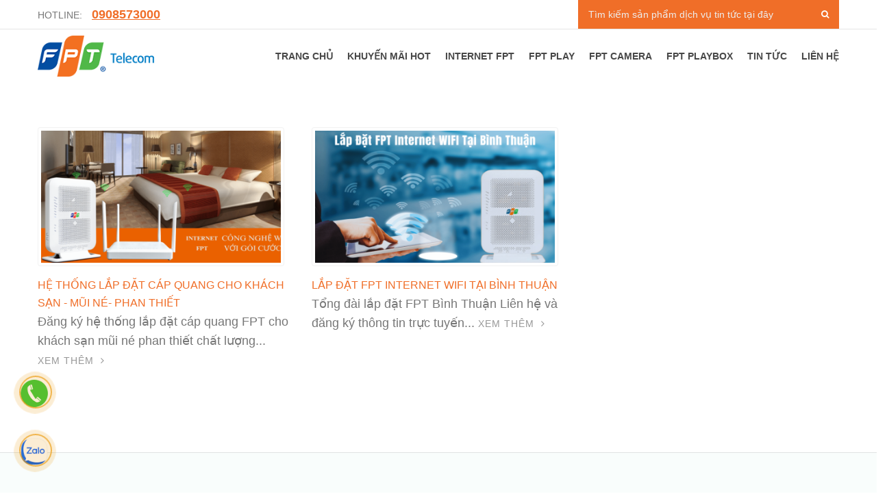

--- FILE ---
content_type: text/html; charset=UTF-8
request_url: https://fptbinhthuan.com.vn/tag/lap-dat-fpt-binh-thuan-804
body_size: 48580
content:
<!DOCTYPE html>
<html lang="en">
<head>
    <title>lắp đặt fpt bình thuận</title>
<meta property='fb:app_id' content='https://www.facebook.com/FptTelecombinhthuan/' /><meta http-equiv="Content-Type" content="text/html; charset=utf-8">
<meta http-equiv="Content-Language" content="vi" />
<meta name="language" content="vietnamese">
<meta name="description" content="FPT Telecom Bình Thuận chuyên cung cấp Internet, Truyền hình, Camera IP,  Điện thoại VoIP, lắp đặt hệ thống mạng fpt bình thuận, lắp đặt wifi fpt bình thuận, camera..." >
<meta name="keywords" content="Lắp đặt internet, đăng ký internet fpt, Lắp đặt mạng fpt, Lắp đặt wifi cho quán cà phê, Lắp đặt wifi cho nhà trọ, Lắp Đặt Camera, camera an ninh, Camera Giám Sát, giá camera an ninh, camera gia đình, camera quan sát" >
<meta property="og:url" content="https://fptbinhthuan.com.vn/tag/lap-dat-fpt-binh-thuan-804.html" />
<meta property="og:type" content="" />
<meta property="og:title" content="lắp đặt fpt bình thuận" />
<meta property="og:description" content="FPT Telecom Bình Thuận chuyên cung cấp Internet, Truyền hình, Camera IP,  Điện thoại VoIP, lắp đặt hệ thống mạng fpt bình thuận, lắp đặt wifi fpt bình thuận, camera fpt bình thuận" />
<meta property="og:image" content="https://fptbinhthuan.com.vn/upload/fpt-telecom.png" />
<meta name="dc.created" content="" />
<meta name="dc.publisher" content="google-site-verification: google5b0445564e765a06.html"" />
<meta name="dc.rights.copyright" content="google-site-verification: google5b0445564e765a06.html"" />
<meta name="dc.creator.name" content="google-site-verification: google5b0445564e765a06.html"" />
<meta name="dc.creator.email" content="" />
<meta name="dc.identifier" content="google-site-verification: google5b0445564e765a06.html" />
<meta name="dc.language" content="vi-VN" />
<meta name="copyright" content="google-site-verification: google5b0445564e765a06.html" />
<meta name="author" content="google-site-verification: google5b0445564e765a06.html" />
<meta name="robots" content="index,follow" />
<meta name="geo.placename" content="Ho Chi Minh, Viet Nam" />
<meta name="geo.region" content="VN-SG" />
<meta name="geo.position" content="0;0" />
<meta name="viewport" content="width=device-width, initial-scale=1">
<link href="https://fptbinhthuan.com.vn" rel="canonical" />
<link href="/favicon.ico" rel="icon shortcut" type="image/x-icon" />
<script type="text/javascript">
    var LANG = {"pagination_first_link":"Trang \u0111\u1ea7u","pagination_next_link":"&gt;","pagination_prev_link":"&lt;","pagination_last_link":"Trang cu\u1ed1i","menu_home":"Trang ch\u1ee7","menu_about_us":"Gi\u1edbi thi\u1ec7u","menu_product":"S\u1ea3n ph\u1ea9m","menu_services":"D\u1ecbch v\u1ee5","menu_blog":"Blog","menu_news":"Tin t\u1ee9c","menu_contact":"Li\u00ean h\u1ec7","btn_sign_up":"\u0110\u0103ng k\u00fd","btn_sign_in":"\u0110\u0103ng nh\u1eadp","btn_sign_up_now":"\u0110\u0103ng k\u00fd ngay","query_string_segment":"trang","fullname":"Ho ten","email":"Email","password":"Mat khau","contact_":"Li\u00ean h\u1ec7","contact_fullname":"H\u1ecd T\u00ean","contact_email":"Email","contact_phone":"\u0110i\u1ec7n tho\u1ea1i","contact_address":"\u0110\u1ecba ch\u1ec9","contact_message":"L\u1eddi nh\u1eafn","contact_success":"C\u1ea3m \u01a1n b\u1ea1n \u0111\u00e3 li\u00ean h\u1ec7 v\u1edbi ch\u00fang t\u00f4i!","contact_shorttime":"Vui l\u00f2ng t\u1ea1o li\u00ean h\u1ec7 sau m\u1ed9t ph\u00fat n\u1eefa!","cart_":"Gi\u1ecf h\u00e0ng","cart_cus_name":"H\u1ecd T\u00ean","cart_cus_email":"Email","cart_cus_phone":"\u0110i\u1ec7n tho\u1ea1i","cart_note":"Ghi ch\u00fa","cart_checkout":"Thanh to\u00e1n","cart_for_you":"Gi\u1ecf h\u00e0ng c\u1ee7a b\u1ea1n","cart_enter_gift_code":"Nh\u1eadp m\u00e3 gi\u1ea3m gi\u00e1","cart_quantity_must_numeric":"S\u1ed1 l\u01b0\u1ee3ng s\u1ea3n ph\u1ea9m ph\u1ea3i l\u00e0 ch\u1eef s\u1ed1","cart_add_to_cart":"Th\u00eam v\u00e0o gi\u1ecf h\u00e0ng","wish_list":"Y\u00eau th\u00edch","my_account":"T\u00e0i kho\u1ea3n","language":"Ng\u00f4n ng\u1eef","english":"Ti\u1ebfng Anh","vietnamese":"Ti\u1ebfng Vi\u1ec7t","usd":"USD","vnd":"VN\u0110","invoice_status":"Tr\u1ea1ng th\u00e1i","invoice_status_0":"Ch\u1edd x\u00e1c nh\u1eadn","invoice_status_1":"\u0110\u00e3 x\u00e1c nh\u1eadn","invoice_status_2":"\u0110ang l\u1ea5y h\u00e0ng","invoice_status_3":"\u0110ang v\u1eadn chuy\u1ec3n","invoice_status_4":"Giao h\u00e0ng th\u00e0nh c\u00f4ng","invoice_status_5":"\u0110\u00e3 h\u1ee7y","auth_login":"\u0110\u0103ng nh\u1eadp","auth_logout":"Tho\u00e1t","auth_email":"Email","auth_pass":"M\u1eadt kh\u1ea9u","auth_login_to_system":"\u0110\u0103ng nh\u1eadp v\u00e0o h\u1ec7 th\u1ed1ng","auth_logout_from_sytem":"\u0110\u0103ng xu\u1ea5t kh\u1ecfi h\u1ec7 th\u1ed1ng","auth_change_password_successfully":"\u0110\u1ed5i m\u1eadt kh\u1ea9u th\u00e0nh c\u00f4ng","auth_password_not_available":"M\u1eadt kh\u1ea9u kh\u00f4ng \u0111\u00fang!","auth_password_has_been_updated":"M\u1eadt kh\u1ea9u \u0111\u00e3 \u0111\u01b0\u1ee3c c\u1eadp nh\u1eadt!","auth_change_password_message":"<small class='help-block'>B\u1ea1n ph\u1ea3i thay \u0111\u1ed5i m\u1eadt kh\u1ea9u sau khi \u0111\u0103ng nh\u1eadp l\u1ea7n \u0111\u1ea7u <br \/> ho\u1eb7c khi m\u1eadt kh\u1ea9u \u0111\u01b0\u1ee3c thi\u1ebft l\u1eadp l\u1ea1i<\/small>","auth_change_password":"\u0110\u1ed5i m\u1eadt kh\u1ea9u","auth_current_pasword":"M\u1eadt kh\u1ea9u hi\u1ec7n t\u1ea1i","auth_new_password":"M\u1eadt kh\u1ea9u m\u1edbi","auth_confirm_password":"X\u00e1c nh\u1eadn m\u1eadt kh\u1ea9u","auth_change_now":"C\u1eadp nh\u1eadt","auth_do_not_have_permission":"T\u00e0i kho\u1ea3n kh\u00f4ng c\u00f3 quy\u1ec1n truy c\u1eadp!","auth_back_to_dashboad":"Quay l\u1ea1i b\u1ea3ng \u0111i\u1ec1u khi\u1ec3n","auth_user_has_been_locked":"T\u00e0i kho\u1ea3n \u0111\u00e3 b\u1ecb kh\u00f3a","auth_user_not_exist":"T\u00e0i kho\u1ea3n kh\u00f4ng t\u1ed3n t\u1ea1i","auth_user_not_active":"T\u00e0i kho\u1ea3n ch\u01b0a k\u00edch ho\u1ea1t","":""};
    var REGIONAL = "vi";
    var BASE_URL = "https://fptbinhthuan.com.vn/";
    var API_URL = "https://fptbinhthuan.com.vn/api/";
    var CWS_TOKEN_VALUE = "7ff49f832c5ddf035eea29a1f51eb7be";
    var CWS_TOKEN_NAME = "cws_token";
    var WEB_NAME = "ThanhNM34 Ngô Minh Thành";
    var LATITUDE = "0";
    var LONGITUDE = "0";
    var URLS = {"home":"trang-chu","about-us":"gioi-thieu","contact":"lien-he","product":"san-pham","services":"dich-vu","featured":"noi-bat","wish-list":"san-pham\/yeu-thich","cart":"gio-hang","checkout":"thanh-toan","order":"dat-hang","invoice":"don-hang","article":"bai-viet","news":"tin-tuc","gallery":"hinh-anh","profile":"tai-khoan","sign-up":"dang-ky","sign-in":"dang-nhap","sign-out":"dang-xuat","search":"tim-kiem","courses":"lop-hoc","event":"su-kien","teacher":"giao-vien","project":"du-an"};
</script>
    <!-- CSS Files -->
    <link rel="stylesheet" href="https://fonts.googleapis.com/css?family=Rubik:400,500,700%7CSource+Sans+Pro:300i,400,400i,600,700">
    <link rel="stylesheet" href="https://fptbinhthuan.com.vn/assets/public/development/company/template_001/css/bootstrap.min.css">
    <link rel="stylesheet" href="https://fptbinhthuan.com.vn/assets/public/development/company/template_001/css/font-awesome.min.css">
    <link rel="stylesheet" href="https://fptbinhthuan.com.vn/assets/public/development/company/template_001/plugins/swiper/swiper.min.css">
    <link rel="stylesheet" href="https://fptbinhthuan.com.vn/assets/public/development/company/template_001/plugins/magnific-popup/magnific-popup.min.css">
    <link rel="stylesheet" href="https://fptbinhthuan.com.vn/assets/public/development/company/template_001/css/style.css">
    <link rel="stylesheet" href="https://fptbinhthuan.com.vn/assets/public/development/company/template_001/css/responsive.css">
    <link rel="stylesheet" href="https://fptbinhthuan.com.vn/assets/public/development/company/template_001/css/colors/theme-color-1.css">
    <link rel="stylesheet" href="https://fptbinhthuan.com.vn/assets/public/development/company/template_001/css/custom.css">
     <!-- JS Files -->
    <script src="https://fptbinhthuan.com.vn/assets/public/development/company/template_001/js/jquery-3.3.1.min.js"></script>
    <script src="https://fptbinhthuan.com.vn/assets/public/development/company/template_001/js/bootstrap.bundle.min.js"></script>
    <script src="https://fptbinhthuan.com.vn/assets/public/development/company/template_001/js/jquery.validate.min.js"></script>
    <script src="https://fptbinhthuan.com.vn/assets/public/development/company/template_001/plugins/waypoints/jquery.waypoints.min.js"></script>
    <script src="https://fptbinhthuan.com.vn/assets/public/development/company/template_001/plugins/waypoints/sticky.min.js"></script>
    <script src="https://fptbinhthuan.com.vn/assets/public/development/company/template_001/plugins/swiper/swiper.min.js"></script>
    <script src="https://fptbinhthuan.com.vn/assets/public/development/company/template_001/plugins/magnific-popup/jquery.magnific-popup.min.js"></script>
    <script src="https://fptbinhthuan.com.vn/assets/public/development/company/template_001/plugins/parsley/parsley.min.js"></script>
    <script src="https://fptbinhthuan.com.vn/assets/public/development/company/template_001/plugins/retinajs/retina.min.js"></script>
    <script src="https://fptbinhthuan.com.vn/assets/public/development/company/template_001/plugins/isotope/isotope.pkgd.min.js"></script>
    <script src="https://fptbinhthuan.com.vn/assets/public/development/company/template_001/js/menu.min.js"></script>
    <script src="https://fptbinhthuan.com.vn/assets/public/development/company/template_001/js/scripts.js"></script>
    <script src="https://fptbinhthuan.com.vn/assets/public/development/company/template_001/js/custom.js"></script>
    <script type="text/javascript" src="https://fptbinhthuan.com.vn/assets/common/functions.min.js"></script>
     
        <!-- Google tag (gtag.js) -->
<script async src="https://www.googletagmanager.com/gtag/js?id=AW-17780054053">
</script>
<script>
  window.dataLayer = window.dataLayer || [];
  function gtag(){dataLayer.push(arguments);}
  gtag('js', new Date());

  gtag('config', 'AW-17780054053');
</script>
<!-- Event snippet for Lượt đăng ký conversion page
In your html page, add the snippet and call gtag_report_conversion when someone clicks on the chosen link or button. -->
<script>
function gtag_report_conversion(url) {
  var callback = function () {
    if (typeof(url) != 'undefined') {
      window.location = url;
    }
  };
  gtag('event', 'conversion', {
      'send_to': 'AW-17780054053/OVSjCIno894bEKWwmJ5C',
      'value': 1.0,
      'currency': 'VND',
      'event_callback': callback
  });
  return false;
}
</script>
</head>

<body>
        <!-- Global Site Tag (gtag.js) - Google Analytics -->
<script async src="https://www.googletagmanager.com/gtag/js?id=AW-17780054053"></script>
<script>
    window.dataLayer = window.dataLayer || [];
    function gtag(){dataLayer.push(arguments)};
    gtag('js', new Date());
    gtag('config', 'AW-17780054053');
</script>
    <script type="text/javascript">
  window.fbAsyncInit = function() {
    FB.init({
      appId            : 'https://www.facebook.com/FptTelecombinhthuan/',
      autoLogAppEvents : true,
      xfbml            : true,
      version          : 'v8.0'
    });
  };
</script>
<script type="text/javascript">
    function share_facebook(url)
    {
        FB.ui({
            method: 'share',
            display: 'popup',
            href: url,
            }, function(response){});
    }
</script>

        <!-- Event snippet for Khách hàng tiềm năng qua cuộc gọi điện thoại conversion page
In your html page, add the snippet and call gtag_report_conversion when someone clicks on the chosen link or button. -->
<script>
function gtag_report_conversion(url) {
  var callback = function () {
    if (typeof(url) != 'undefined') {
      window.location = url;
    }
  };
  gtag('event', 'conversion', {
      'send_to': 'AW-483018295/hdoHCKbEveoBELeMqeYB',
      'event_callback': callback
  });
  return false;
}
</script>
    <!-- Main header -->
    <header class="header">
        <div class="header-top">
            <div class="container">
                <div class="row align-items-center">
                    <div class="col-lg-6 col-md-7">
                        <div class="header-info text-center text-md-left">
                            <span>HOTLINE: <a href="#">0908573000</a></span>
                        </div>
                    </div>
                    <div class="col-lg-6 col-md-5">
                        <div class="header-top-right d-flex align-items-center justify-content-center justify-content-md-end">
                                                        <form class="parsley-validate d-flex position-relative" action="/tim-kiem">
                                <input type="text" name="search[q]" value="" placeholder="Tìm kiếm sản phẩm dịch vụ tin tức tại đây" required style="font-size: 14px;">
                                <button type="submit"><i class="fa fa-search"></i></button>
                            </form>
                            
                        </div>
                    </div>
                </div>
            </div>
        </div>

        <div class="main-header">
    <div class="container">
        <div class="row align-items-center">
            <div class="col-xl-2 col-lg-2 col-md-3 col-sm-4 col-9">
                <!-- Logo -->
                <div class="logo">
                    <a href="/">
                        <img src="https://fptbinhthuan.com.vn/assets/public/development/company/template_001/img/logo-fpt.png" data-rjs="2" alt="FPT Telecom">
                    </a>
                </div>
            </div>
            <div class="col-xl-10 col-lg-10 col-md-9 col-sm-8 col-3">
                <nav>
                    <!-- Header-menu -->
                    <div class="header-menu text-right">
                        <ul>
                            <li class=""><a href="/">TRANG CHỦ</a></li>
                                                                                                                                    <li class=""><a href="/tin-tuc/khuyen-mai-hot">Khuyến mãi hot</a></li>
                                                                                                                                        <li class=""><a href="/tin-tuc/internet-fpt">Internet FPT</a></li>
                                                                                                                                        <li class=""><a href="/tin-tuc/truyen-hinh-fpt">FPT PLAY</a></li>
                                                                                                                                                                                                                    <li class=""><a href="/san-pham/fpt-camera">FPT Camera</a></li>
                                                        <li class=""><a href="/san-pham/fpt-playbox">FPT Playbox</a></li>
                                                        <li class=""><a href="/tin-tuc">TIN TỨC</a></li>
                            <li class=""><a href="/lien-he">LIÊN HỆ</a></li>
                        </ul>
                    </div>
                    <!-- End of Header-menu -->
                </nav>
            </div>
        </div>
    </div>
</div>    </header>
    <!-- End of Main header -->
 <!-- Page Title -->
    <!-- End of Page Title -->
    
    <!-- news -->
    <section class="pt-65 pb-65">
        <div class="container">
            <div class="row">
                <div class="col-12">
                    <div class="blog">
                        <div class="row isotope">
                                                                                                                            <!-- Single Post -->
                                <div class="col-lg-4 col-md-6">
                                    <div class="single-news mb-55" data-animate="fadeInUp" data-delay=".1">
                                        <!-- <a class="tip" href="#">News</a> -->
                                        <img src="https://fptbinhthuan.com.vn/upload/news/thumbnail/he-thong-lap-dat-cap-quang-cho-khach-san-mui-ne-phan-thiet_1688100806.png" class="img-thumbnail news-middle-thumbnail" data-rjs="2" alt="HỆ THỐNG LẮP ĐẶT CÁP QUANG CHO KHÁCH SẠN - MŨI NÉ- PHAN THIẾT">
                                        <h3 class="h5"><a href="https://fptbinhthuan.com.vn/tin-tuc/he-thong-lap-dat-cap-quang-cho-khach-san-mui-ne-phan-thiet-3278.html">HỆ THỐNG LẮP ĐẶT CÁP QUANG CHO KHÁCH SẠN - MŨI NÉ- PHAN THIẾT</a></h3>
                                        Đăng ký hệ thống lắp đặt cáp quang FPT cho khách sạn mũi né phan thiết chất lượng...                                        <a href="https://fptbinhthuan.com.vn/tin-tuc/he-thong-lap-dat-cap-quang-cho-khach-san-mui-ne-phan-thiet-3278.html">Xem thêm <i class="fa fa-angle-right"></i></a>
                                    </div>
                                </div>
                                <!-- End of Single Post -->
                                                                                                                            <!-- Single Post -->
                                <div class="col-lg-4 col-md-6">
                                    <div class="single-news mb-55" data-animate="fadeInUp" data-delay=".1">
                                        <!-- <a class="tip" href="#">News</a> -->
                                        <img src="https://fptbinhthuan.com.vn/upload/news/thumbnail/lap-dat-fpt-internet-wifi-tai-binh-thuan_1686284424.png" class="img-thumbnail news-middle-thumbnail" data-rjs="2" alt="Lắp Đặt FPT Internet WIFI Tại Bình Thuận">
                                        <h3 class="h5"><a href="https://fptbinhthuan.com.vn/tin-tuc/lap-dat-fpt-internet-wifi-tai-binh-thuan-3220.html">Lắp Đặt FPT Internet WIFI Tại Bình Thuận</a></h3>
                                        

Tổng đài lắp đặt FPT Bình Thuận Liên hệ và đăng ký thông tin trực tuyến...                                        <a href="https://fptbinhthuan.com.vn/tin-tuc/lap-dat-fpt-internet-wifi-tai-binh-thuan-3220.html">Xem thêm <i class="fa fa-angle-right"></i></a>
                                    </div>
                                </div>
                                <!-- End of Single Post -->
                                                    </div>
                                               
                    </div>
                </div>
            </div>
        </div>
    </section>
    <!-- End of news --><!-- Footer -->
    <footer class="main-footer">
        <div class="footer-widgets light-bg border-top pt-30 pb-20">
            <div class="container">
                <div class="row">
                    <!-- Footer Widget -->
                    <div class="col-lg-4 col-sm-12">
                        <div class="footer-widget mb-30" data-animate="fadeInUp" data-delay=".1">
                            <h3 class="h4"><img src="https://fptbinhthuan.com.vn/assets/public/development/company/template_001/img/logo-fpt.png" alt="FPT Telecom"></h3>
                            <div class="">
                                <p>LẮP ĐẶT MẠNG FPT BÌNH THUẬN, Lắp đặt wifi fpt bình thuận, bắt wifi fpt, Lắp đặt wifi phan thiết, lắp camera fpt bình thuận, chuyên khảo sát lắp đặt wifi tại nhà ,lắp đặt camera , lắp wifi 6 , lắp thiết bị</p>                            </div>
                        </div>
                    </div>
                    <!-- End of Footer Widget -->
                    <div class="col-lg-8 col-sm-12">
                        <div class="row">
                            <!-- Footer Widget -->
                            <div class="col-lg-6 col-sm-12">
                                <div class="footer-widget mb-30" data-animate="fadeInUp" data-delay=".3">
                                    <h3 class="h4">THÔNG TIN LIÊN HỆ</h3>
                                    <div class="contact-widget-content">
                                        <ul class="list-unstyled">
                                            <li>
                                                <i class="fa fa-map-marker"></i>
                                                <span>59 Thủ Khoa Huân, Tp. Phan Thiết, Bình Thuận</span>
                                            </li>
                                            <li>
                                                <i class="fa fa-phone"></i>
                                                <a href="tel:+0908573000">Tổng đài hỗ trợ kỹ thuật : 0908573000</a>
                                            </li>
                                            <li>
                                                <i class="fa fa-envelope-o"></i>
                                                <a href="mailto:thanhnm34@fpt.com">thanhnm34@fpt.com</a>
                                            </li>
                                            
                                        </ul>
                                    </div>
                                </div>
                            </div>
                            <!-- End of Footer Widget -->

                            <!-- Footer Widget -->
                            <div class="col-lg-6 col-sm-12">
                                <div class="footer-widget mb-30" data-animate="fadeInUp" data-delay=".5">
                                    <h3 class="h4">SITE MAP</h3>
                                    <div class="menu-wrap">
                                        <div class="row">
                                            <div class="col-lg-6 col-sm-12" style="margin-bottom: 7px;">
                                                <ul class="menu">
                                                                                                                                                                    <li><a href="/tin-tuc/khuyen-mai-hot">Khuyến mãi hot</a></li>
                                                                                                            <li><a href="/tin-tuc/internet-fpt">Internet FPT</a></li>
                                                                                                            <li><a href="/tin-tuc/truyen-hinh-fpt">FPT PLAY</a></li>
                                                                                                            <li><a href="/tin-tuc/tin-tuc">Tin Tức</a></li>
                                                                                                    </ul>
                                            </div>
                                           <div class="col-lg-6 col-sm-12"> 
                                                <ul class="menu">
                                                                                                                                                                    <li><a href="/san-pham/fpt-camera">FPT Camera</a></li>
                                                                                                            <li><a href="/san-pham/fpt-playbox">FPT Playbox</a></li>
                                                                                                        <li><a href="/lien-he">Liên hệ</a></li>
                                                </ul>
                                            </div>
                                        </div>
                                        
                                    </div>
                                </div>
                            </div>
                            <!-- End of Footer Widget -->
                        </div>
                        <div class="row">
                            <div class="col-lg-9 col-sm-12">
                                <ul class="list-inline">
                                    <!-- <li><a href="#">Chính sách thanh toán</a></li>
                                    <li><a href="#">Chính sách sử dụng</a></li>
                                    <li><a href="#">Chính sách bảo mật</a></li> -->
                                </ul>
                            </div>
                            <div class="col-lg-3 col-sm-6">
                                <a href="http://online.gov.vn/HomePage/CustomWebsiteDisplay.aspx?DocId=35569" target="_blank"><img alt="FPT Telecom" src="https://fpt.vn/storage/upload/images/blocks/20150827110756-dathongbao.png" style="height:50px;"></a>
                            </div>
                        </div>
                    </div>
                    <!-- End of Footer Widget -->
                </div>
            </div>
        </div>

        <div style="background: #2B2B2B; width: 100%;height: auto; padding: 10px 0;">
            <div class="row">
                <div class="col-md-12" style="text-align: center;">
                                                                <a href="https://fptbinhthuan.com.vn/dieu-khoan/chinh-sach-bao-mat" style="color: white; margin: 0 20px;">
                            Chính sách Bảo mật                        </a>                                            <a href="https://fptbinhthuan.com.vn/dieu-khoan/dieu-khoan-su-dung-website" style="color: white; margin: 0 20px;">
                            Điều khoản Sử dụng Website                        </a>                                            <a href="https://fptbinhthuan.com.vn/dieu-khoan/chinh-sach-thanh-toan" style="color: white; margin: 0 20px;">
                            Chính sách Thanh toán                        </a>                                    </div>
            </div>
        </div>

        <div class="bottom-footer dark-bg">
            <div class="container">
                <div class="row align-items-center">
                    <!-- Copyright -->
                    <div class="col-md-12">
                        <div class="copyright-text text-center">
                            <p class="mb-md-0"><img src="https://fptbinhthuan.com.vn/assets/public/development/company/template_001/img/footer_logo.png" alt=""> &nbsp;&nbsp; &copy; 2020 FPT Telecom</p>
                        </div>
                        
                    </div>
                </div>
            </div>
        </div>
    </footer>
    <!-- End of Footer -->

    <!-- Back to top -->
    <div class="back-to-top">
        <a href="#"> <i class="fa fa-chevron-up"></i></a>
    </div>
    <script type="text/javascript">
/**Access logs*/
var ids = {};
// $(function() {
//   $.ajax({url: BASE_URL + 'api/access_log',method: "POST",data: { action : 'write', params : { url: window.location.href, ids: ids } },beforeSend: function () {},success: function () {}});
// });
</script>
        <style type="text/css">
  .support-online-left{position:fixed;z-index:999;left:20px;bottom:20px}
  .support-online-left a{display:block}
  .support-online-left a{position:relative;margin:20px 10px;text-align:left;width:40px;height:40px}
  .support-online-left i{width:40px;height:40px;background:#ed9c10;color:#fff;border-radius:100%;font-size:20px;text-align:center;line-height:1.9;position:relative;z-index:999}.animated.infinite{animation-iteration-count:infinite}.animated.infinite{animation-iteration-count:infinite}.pulse{animation-name:pulse}.animated{animation-duration:1s;animation-fill-mode:both}.zoomIn{animation-name:zoomIn}.alo-circle-fill{width:60px;height:60px;top:-11px;position:absolute;-webkit-transition:all .2s ease-in-out;-moz-transition:all .2s ease-in-out;-ms-transition:all .2s ease-in-out;-o-transition:all .2s ease-in-out;transition:all .2s ease-in-out;-webkit-border-radius:100%;-moz-border-radius:100%;border-radius:100%;border:2px solid transparent;-webkit-transition:all .5s;-moz-transition:all .5s;-o-transition:all .5s;transition:all .5s;background-color:rgba(237,156,16,.5);opacity:.35;right:-11px}.alo-circle{width:50px;height:50px;top:-7px;right:-7px;position:absolute;background-color:transparent;-webkit-border-radius:100%;-moz-border-radius:100%;border-radius:100%;border:2px solid rgba(30,30,30,.4);opacity:.1;border-color:#ed9c10;opacity:.5}.support-online-left a span{border-radius:2px;text-align:center;background:#0198ef;padding:9px;display:none;width:180px;margin-left:10px;position:absolute;color:#fff;z-index:999;top:0;left:40px;transition:all .2s ease-in-out 0s;-moz-animation:headerAnimation .7s 1;-webkit-animation:headerAnimation .7s 1;-o-animation:headerAnimation .7s 1;animation:headerAnimation .7s 1}.support-online-left .btn-support{cursor:pointer}.support-online-left a:hover span{display:block}.support-online-left a span:before{content:"";width:0;height:0;border-style:solid;border-width:10px 10px 10px 0;border-color:transparent #0198ef transparent transparent;position:absolute;left:-10px;top:10px}.footer-widget-mobile{width:100%;height:auto;background-color:#fff;position:fixed;bottom:0;padding-top:5px;padding-bottom:10px;z-index:99999999}@media(max-width:575.98px){.hidden-xs{display:none}}@media(min-width:576px) and (max-width:767.98px){.hidden-xs{display:none}}@media(min-width:768px) and (max-width:991.98px){.hidden-xs{display:none}}@media(min-width:992px) and (max-width:1199.98px){.hidden-lg{display:none}}@media(min-width:1200px){.hidden-lg{display:none}}.call-now a{margin-top:0!important;margin-left:10px;margin-left:10px}@charset "UTF-8";.animated{animation-duration:1s;animation-fill-mode:both}.animated.infinite{animation-iteration-count:infinite}.animated.hinge{animation-duration:2s}.animated.flipOutX,.animated.flipOutY,.animated.bounceIn,.animated.bounceOut{animation-duration:.75s}@keyframes bounce{from,20%,53%,80%,to{animation-timing-function:cubic-bezier(.215,.61,.355,1);transform:translate3d(0,0,0)}40%,43%{animation-timing-function:cubic-bezier(.755,.05,.855,.06);transform:translate3d(0,-30px,0)}70%{animation-timing-function:cubic-bezier(.755,.05,.855,.06);transform:translate3d(0,-15px,0)}90%{transform:translate3d(0,-4px,0)}}.bounce{animation-name:bounce;transform-origin:center bottom}@keyframes flash{from,50%,to{opacity:1}25%,75%{opacity:0}}.flash{animation-name:flash}@keyframes pulse{from{transform:scale3d(1,1,1)}50%{transform:scale3d(1.05,1.05,1.05)}to{transform:scale3d(1,1,1)}}.pulse{animation-name:pulse}@keyframes rubberBand{from{transform:scale3d(1,1,1)}30%{transform:scale3d(1.25,.75,1)}40%{transform:scale3d(.75,1.25,1)}50%{transform:scale3d(1.15,.85,1)}65%{transform:scale3d(.95,1.05,1)}75%{transform:scale3d(1.05,.95,1)}to{transform:scale3d(1,1,1)}}.rubberBand{animation-name:rubberBand}@keyframes shake{from,to{transform:translate3d(0,0,0)}10%,30%,50%,70%,90%{transform:translate3d(-10px,0,0)}20%,40%,60%,80%{transform:translate3d(10px,0,0)}}.shake{animation-name:shake}@keyframes headShake{0%{transform:translateX(0)}6.5%{transform:translateX(-6px) rotateY(-9deg)}18.5%{transform:translateX(5px) rotateY(7deg)}31.5%{transform:translateX(-3px) rotateY(-5deg)}43.5%{transform:translateX(2px) rotateY(3deg)}50%{transform:translateX(0)}}.headShake{animation-timing-function:ease-in-out;animation-name:headShake}@keyframes swing{20%{transform:rotate3d(0,0,1,15deg)}40%{transform:rotate3d(0,0,1,-10deg)}60%{transform:rotate3d(0,0,1,5deg)}80%{transform:rotate3d(0,0,1,-5deg)}to{transform:rotate3d(0,0,1,0deg)}}.swing{transform-origin:top center;animation-name:swing}@keyframes tada{from{transform:scale3d(1,1,1)}10%,20%{transform:scale3d(.9,.9,.9) rotate3d(0,0,1,-3deg)}30%,50%,70%,90%{transform:scale3d(1.1,1.1,1.1) rotate3d(0,0,1,3deg)}40%,60%,80%{transform:scale3d(1.1,1.1,1.1) rotate3d(0,0,1,-3deg)}to{transform:scale3d(1,1,1)}}.tada{animation-name:tada}@keyframes wobble{from{transform:none}15%{transform:translate3d(-25%,0,0) rotate3d(0,0,1,-5deg)}30%{transform:translate3d(20%,0,0) rotate3d(0,0,1,3deg)}45%{transform:translate3d(-15%,0,0) rotate3d(0,0,1,-3deg)}60%{transform:translate3d(10%,0,0) rotate3d(0,0,1,2deg)}75%{transform:translate3d(-5%,0,0) rotate3d(0,0,1,-1deg)}to{transform:none}}.wobble{animation-name:wobble}@keyframes jello{from,11.1%,to{transform:none}22.2%{transform:skewX(-12.5deg) skewY(-12.5deg)}33.3%{transform:skewX(6.25deg) skewY(6.25deg)}44.4%{transform:skewX(-3.125deg) skewY(-3.125deg)}55.5%{transform:skewX(1.5625deg) skewY(1.5625deg)}66.6%{transform:skewX(-0.78125deg) skewY(-0.78125deg)}77.7%{transform:skewX(0.390625deg) skewY(0.390625deg)}88.8%{transform:skewX(-0.1953125deg) skewY(-0.1953125deg)}}.jello{animation-name:jello;transform-origin:center}@keyframes bounceIn{from,20%,40%,60%,80%,to{animation-timing-function:cubic-bezier(.215,.61,.355,1)}0%{opacity:0;transform:scale3d(.3,.3,.3)}20%{transform:scale3d(1.1,1.1,1.1)}40%{transform:scale3d(.9,.9,.9)}60%{opacity:1;transform:scale3d(1.03,1.03,1.03)}80%{transform:scale3d(.97,.97,.97)}to{opacity:1;transform:scale3d(1,1,1)}}.bounceIn{animation-name:bounceIn}@keyframes bounceInDown{from,60%,75%,90%,to{animation-timing-function:cubic-bezier(.215,.61,.355,1)}0%{opacity:0;transform:translate3d(0,-3000px,0)}60%{opacity:1;transform:translate3d(0,25px,0)}75%{transform:translate3d(0,-10px,0)}90%{transform:translate3d(0,5px,0)}to{transform:none}}.bounceInDown{animation-name:bounceInDown}@keyframes bounceInLeft{from,60%,75%,90%,to{animation-timing-function:cubic-bezier(.215,.61,.355,1)}0%{opacity:0;transform:translate3d(-3000px,0,0)}60%{opacity:1;transform:translate3d(25px,0,0)}75%{transform:translate3d(-10px,0,0)}90%{transform:translate3d(5px,0,0)}to{transform:none}}.bounceInLeft{animation-name:bounceInLeft}@keyframes bounceInRight{from,60%,75%,90%,to{animation-timing-function:cubic-bezier(.215,.61,.355,1)}from{opacity:0;transform:translate3d(3000px,0,0)}60%{opacity:1;transform:translate3d(-25px,0,0)}75%{transform:translate3d(10px,0,0)}90%{transform:translate3d(-5px,0,0)}to{transform:none}}.bounceInRight{animation-name:bounceInRight}@keyframes bounceInUp{from,60%,75%,90%,to{animation-timing-function:cubic-bezier(.215,.61,.355,1)}from{opacity:0;transform:translate3d(0,3000px,0)}60%{opacity:1;transform:translate3d(0,-20px,0)}75%{transform:translate3d(0,10px,0)}90%{transform:translate3d(0,-5px,0)}to{transform:translate3d(0,0,0)}}.bounceInUp{animation-name:bounceInUp}@keyframes bounceOut{20%{transform:scale3d(.9,.9,.9)}50%,55%{opacity:1;transform:scale3d(1.1,1.1,1.1)}to{opacity:0;transform:scale3d(.3,.3,.3)}}.bounceOut{animation-name:bounceOut}@keyframes bounceOutDown{20%{transform:translate3d(0,10px,0)}40%,45%{opacity:1;transform:translate3d(0,-20px,0)}to{opacity:0;transform:translate3d(0,2000px,0)}}.bounceOutDown{animation-name:bounceOutDown}@keyframes bounceOutLeft{20%{opacity:1;transform:translate3d(20px,0,0)}to{opacity:0;transform:translate3d(-2000px,0,0)}}.bounceOutLeft{animation-name:bounceOutLeft}@keyframes bounceOutRight{20%{opacity:1;transform:translate3d(-20px,0,0)}to{opacity:0;transform:translate3d(2000px,0,0)}}.bounceOutRight{animation-name:bounceOutRight}@keyframes bounceOutUp{20%{transform:translate3d(0,-10px,0)}40%,45%{opacity:1;transform:translate3d(0,20px,0)}to{opacity:0;transform:translate3d(0,-2000px,0)}}.bounceOutUp{animation-name:bounceOutUp}@keyframes fadeIn{from{opacity:0}to{opacity:1}}.fadeIn{animation-name:fadeIn}@keyframes fadeInDown{from{opacity:0;transform:translate3d(0,-70px,0)}to{opacity:1;transform:none}}.fadeInDown{animation-name:fadeInDown}@keyframes fadeInDownBig{from{opacity:0;transform:translate3d(0,-2000px,0)}to{opacity:1;transform:none}}.fadeInDownBig{animation-name:fadeInDownBig}@keyframes fadeInLeft{from{opacity:0;transform:translate3d(-70px,0,0)}to{opacity:1;transform:none}}.fadeInLeft{animation-name:fadeInLeft}@keyframes fadeInLeftBig{from{opacity:0;transform:translate3d(-2000px,0,0)}to{opacity:1;transform:none}}.fadeInLeftBig{animation-name:fadeInLeftBig}@keyframes fadeInRight{from{opacity:0;transform:translate3d(70px,0,0)}to{opacity:1;transform:none}}.fadeInRight{animation-name:fadeInRight}@keyframes fadeInRightBig{from{opacity:0;transform:translate3d(2000px,0,0)}to{opacity:1;transform:none}}.fadeInRightBig{animation-name:fadeInRightBig}@keyframes fadeInUp{from{opacity:0;transform:translate3d(0,70px,0)}to{opacity:1;transform:none}}.fadeInUp{animation-name:fadeInUp}@keyframes fadeInUpBig{from{opacity:0;transform:translate3d(0,2000px,0)}to{opacity:1;transform:none}}.fadeInUpBig{animation-name:fadeInUpBig}@keyframes fadeOut{from{opacity:1}to{opacity:0}}.fadeOut{animation-name:fadeOut}@keyframes fadeOutDown{from{opacity:1}to{opacity:0;transform:translate3d(0,100%,0)}}.fadeOutDown{animation-name:fadeOutDown}@keyframes fadeOutDownBig{from{opacity:1}to{opacity:0;transform:translate3d(0,2000px,0)}}.fadeOutDownBig{animation-name:fadeOutDownBig}@keyframes fadeOutLeft{from{opacity:1}to{opacity:0;transform:translate3d(-100%,0,0)}}.fadeOutLeft{animation-name:fadeOutLeft}@keyframes fadeOutLeftBig{from{opacity:1}to{opacity:0;transform:translate3d(-2000px,0,0)}}.fadeOutLeftBig{animation-name:fadeOutLeftBig}@keyframes fadeOutRight{from{opacity:1}to{opacity:0;transform:translate3d(100%,0,0)}}.fadeOutRight{animation-name:fadeOutRight}@keyframes fadeOutRightBig{from{opacity:1}to{opacity:0;transform:translate3d(2000px,0,0)}}.fadeOutRightBig{animation-name:fadeOutRightBig}@keyframes fadeOutUp{from{opacity:1}to{opacity:0;transform:translate3d(0,-100%,0)}}.fadeOutUp{animation-name:fadeOutUp}@keyframes fadeOutUpBig{from{opacity:1}to{opacity:0;transform:translate3d(0,-2000px,0)}}.fadeOutUpBig{animation-name:fadeOutUpBig}@keyframes flip{from{transform:perspective(400px) rotate3d(0,1,0,-360deg);animation-timing-function:ease-out}40%{transform:perspective(400px) translate3d(0,0,150px) rotate3d(0,1,0,-190deg);animation-timing-function:ease-out}50%{transform:perspective(400px) translate3d(0,0,150px) rotate3d(0,1,0,-170deg);animation-timing-function:ease-in}80%{transform:perspective(400px) scale3d(.95,.95,.95);animation-timing-function:ease-in}to{transform:perspective(400px);animation-timing-function:ease-in}}.animated.flip{-webkit-backface-visibility:visible;backface-visibility:visible;animation-name:flip}@keyframes flipInX{from{transform:perspective(400px) rotate3d(1,0,0,90deg);animation-timing-function:ease-in;opacity:0}40%{transform:perspective(400px) rotate3d(1,0,0,-20deg);animation-timing-function:ease-in}60%{transform:perspective(400px) rotate3d(1,0,0,10deg);opacity:1}80%{transform:perspective(400px) rotate3d(1,0,0,-5deg)}to{transform:perspective(400px)}}.flipInX{-webkit-backface-visibility:visible!important;backface-visibility:visible!important;animation-name:flipInX}@keyframes flipInY{from{transform:perspective(400px) rotate3d(0,1,0,90deg);animation-timing-function:ease-in;opacity:0}40%{transform:perspective(400px) rotate3d(0,1,0,-20deg);animation-timing-function:ease-in}60%{transform:perspective(400px) rotate3d(0,1,0,10deg);opacity:1}80%{transform:perspective(400px) rotate3d(0,1,0,-5deg)}to{transform:perspective(400px)}}.flipInY{-webkit-backface-visibility:visible!important;backface-visibility:visible!important;animation-name:flipInY}@keyframes flipOutX{from{transform:perspective(400px)}30%{transform:perspective(400px) rotate3d(1,0,0,-20deg);opacity:1}to{transform:perspective(400px) rotate3d(1,0,0,90deg);opacity:0}}.flipOutX{animation-name:flipOutX;-webkit-backface-visibility:visible!important;backface-visibility:visible!important}@keyframes flipOutY{from{transform:perspective(400px)}30%{transform:perspective(400px) rotate3d(0,1,0,-15deg);opacity:1}to{transform:perspective(400px) rotate3d(0,1,0,90deg);opacity:0}}.flipOutY{-webkit-backface-visibility:visible!important;backface-visibility:visible!important;animation-name:flipOutY}@keyframes lightSpeedIn{from{transform:translate3d(100%,0,0) skewX(-30deg);opacity:0}60%{transform:skewX(20deg);opacity:1}80%{transform:skewX(-5deg);opacity:1}to{transform:none;opacity:1}}.lightSpeedIn{animation-name:lightSpeedIn;animation-timing-function:ease-out}@keyframes lightSpeedOut{from{opacity:1}to{transform:translate3d(100%,0,0) skewX(30deg);opacity:0}}.lightSpeedOut{animation-name:lightSpeedOut;animation-timing-function:ease-in}@keyframes rotateIn{from{transform-origin:center;transform:rotate3d(0,0,1,-200deg);opacity:0}to{transform-origin:center;transform:none;opacity:1}}.rotateIn{animation-name:rotateIn}@keyframes rotateInDownLeft{from{transform-origin:left bottom;transform:rotate3d(0,0,1,-45deg);opacity:0}to{transform-origin:left bottom;transform:none;opacity:1}}.rotateInDownLeft{animation-name:rotateInDownLeft}@keyframes rotateInDownRight{from{transform-origin:right bottom;transform:rotate3d(0,0,1,45deg);opacity:0}to{transform-origin:right bottom;transform:none;opacity:1}}.rotateInDownRight{animation-name:rotateInDownRight}@keyframes rotateInUpLeft{from{transform-origin:left bottom;transform:rotate3d(0,0,1,45deg);opacity:0}to{transform-origin:left bottom;transform:none;opacity:1}}.rotateInUpLeft{animation-name:rotateInUpLeft}@keyframes rotateInUpRight{from{transform-origin:right bottom;transform:rotate3d(0,0,1,-90deg);opacity:0}to{transform-origin:right bottom;transform:none;opacity:1}}.rotateInUpRight{animation-name:rotateInUpRight}@keyframes rotateOut{from{transform-origin:center;opacity:1}to{transform-origin:center;transform:rotate3d(0,0,1,200deg);opacity:0}}.rotateOut{animation-name:rotateOut}@keyframes rotateOutDownLeft{from{transform-origin:left bottom;opacity:1}to{transform-origin:left bottom;transform:rotate3d(0,0,1,45deg);opacity:0}}.rotateOutDownLeft{animation-name:rotateOutDownLeft}@keyframes rotateOutDownRight{from{transform-origin:right bottom;opacity:1}to{transform-origin:right bottom;transform:rotate3d(0,0,1,-45deg);opacity:0}}.rotateOutDownRight{animation-name:rotateOutDownRight}@keyframes rotateOutUpLeft{from{transform-origin:left bottom;opacity:1}to{transform-origin:left bottom;transform:rotate3d(0,0,1,-45deg);opacity:0}}.rotateOutUpLeft{animation-name:rotateOutUpLeft}@keyframes rotateOutUpRight{from{transform-origin:right bottom;opacity:1}to{transform-origin:right bottom;transform:rotate3d(0,0,1,90deg);opacity:0}}.rotateOutUpRight{animation-name:rotateOutUpRight}@keyframes hinge{0%{transform-origin:top left;animation-timing-function:ease-in-out}20%,60%{transform:rotate3d(0,0,1,80deg);transform-origin:top left;animation-timing-function:ease-in-out}40%,80%{transform:rotate3d(0,0,1,60deg);transform-origin:top left;animation-timing-function:ease-in-out;opacity:1}to{transform:translate3d(0,700px,0);opacity:0}}.hinge{animation-name:hinge}@keyframes jackInTheBox{from{opacity:0;transform:scale(.1) rotate(30deg);transform-origin:center bottom}50%{transform:rotate(-10deg)}70%{transform:rotate(3deg)}to{opacity:1;transform:scale(1)}}.jackInTheBox{animation-name:jackInTheBox}@keyframes rollIn{from{opacity:0;transform:translate3d(-100%,0,0) rotate3d(0,0,1,-120deg)}to{opacity:1;transform:none}}.rollIn{animation-name:rollIn}@keyframes rollOut{from{opacity:1}to{opacity:0;transform:translate3d(100%,0,0) rotate3d(0,0,1,120deg)}}.rollOut{animation-name:rollOut}@keyframes zoomIn{from{opacity:0;transform:scale3d(.3,.3,.3)}50%{opacity:1}}.zoomIn{animation-name:zoomIn}@keyframes zoomInDown{from{opacity:0;transform:scale3d(.1,.1,.1) translate3d(0,-1000px,0);animation-timing-function:cubic-bezier(.55,.055,.675,.19)}60%{opacity:1;transform:scale3d(.475,.475,.475) translate3d(0,60px,0);animation-timing-function:cubic-bezier(.175,.885,.32,1)}}.zoomInDown{animation-name:zoomInDown}@keyframes zoomInLeft{from{opacity:0;transform:scale3d(.1,.1,.1) translate3d(-1000px,0,0);animation-timing-function:cubic-bezier(.55,.055,.675,.19)}60%{opacity:1;transform:scale3d(.475,.475,.475) translate3d(10px,0,0);animation-timing-function:cubic-bezier(.175,.885,.32,1)}}.zoomInLeft{animation-name:zoomInLeft}@keyframes zoomInRight{from{opacity:0;transform:scale3d(.1,.1,.1) translate3d(1000px,0,0);animation-timing-function:cubic-bezier(.55,.055,.675,.19)}60%{opacity:1;transform:scale3d(.475,.475,.475) translate3d(-10px,0,0);animation-timing-function:cubic-bezier(.175,.885,.32,1)}}.zoomInRight{animation-name:zoomInRight}@keyframes zoomInUp{from{opacity:0;transform:scale3d(.1,.1,.1) translate3d(0,1000px,0);animation-timing-function:cubic-bezier(.55,.055,.675,.19)}60%{opacity:1;transform:scale3d(.475,.475,.475) translate3d(0,-60px,0);animation-timing-function:cubic-bezier(.175,.885,.32,1)}}.zoomInUp{animation-name:zoomInUp}@keyframes zoomOut{from{opacity:1}50%{opacity:0;transform:scale3d(.3,.3,.3)}to{opacity:0}}.zoomOut{animation-name:zoomOut}@keyframes zoomOutDown{40%{opacity:1;transform:scale3d(.475,.475,.475) translate3d(0,-60px,0);animation-timing-function:cubic-bezier(.55,.055,.675,.19)}to{opacity:0;transform:scale3d(.1,.1,.1) translate3d(0,2000px,0);transform-origin:center bottom;animation-timing-function:cubic-bezier(.175,.885,.32,1)}}.zoomOutDown{animation-name:zoomOutDown}@keyframes zoomOutLeft{40%{opacity:1;transform:scale3d(.475,.475,.475) translate3d(42px,0,0)}to{opacity:0;transform:scale(.1) translate3d(-2000px,0,0);transform-origin:left center}}.zoomOutLeft{animation-name:zoomOutLeft}@keyframes zoomOutRight{40%{opacity:1;transform:scale3d(.475,.475,.475) translate3d(-42px,0,0)}to{opacity:0;transform:scale(.1) translate3d(2000px,0,0);transform-origin:right center}}.zoomOutRight{animation-name:zoomOutRight}@keyframes zoomOutUp{40%{opacity:1;transform:scale3d(.475,.475,.475) translate3d(0,60px,0);animation-timing-function:cubic-bezier(.55,.055,.675,.19)}to{opacity:0;transform:scale3d(.1,.1,.1) translate3d(0,-2000px,0);transform-origin:center bottom;animation-timing-function:cubic-bezier(.175,.885,.32,1)}}.zoomOutUp{animation-name:zoomOutUp}@keyframes slideInDown{from{transform:translate3d(0,-100%,0);visibility:visible}to{transform:translate3d(0,0,0)}}.slideInDown{animation-name:slideInDown}@keyframes slideInLeft{from{transform:translate3d(-100%,0,0);visibility:visible}to{transform:translate3d(0,0,0)}}.slideInLeft{animation-name:slideInLeft}@keyframes slideInRight{from{transform:translate3d(100%,0,0);visibility:visible}to{transform:translate3d(0,0,0)}}.slideInRight{animation-name:slideInRight}@keyframes slideInUp{from{transform:translate3d(0,50px,0);visibility:visible}to{transform:translate3d(0,0,0)}}.slideInUp{animation-name:slideInUp}@keyframes slideOutDown{from{transform:translate3d(0,0,0)}to{visibility:hidden;transform:translate3d(0,100%,0)}}.slideOutDown{animation-name:slideOutDown}@keyframes slideOutLeft{from{transform:translate3d(0,0,0)}to{visibility:hidden;transform:translate3d(-100%,0,0)}}.slideOutLeft{animation-name:slideOutLeft}@keyframes slideOutRight{from{transform:translate3d(0,0,0)}to{visibility:hidden;transform:translate3d(100%,0,0)}}.slideOutRight{animation-name:slideOutRight}@keyframes slideOutUp{from{transform:translate3d(0,0,0)}to{visibility:hidden;transform:translate3d(0,-100%,0)}}.slideOutUp{animation-name:slideOutUp}:focus{outline:0}

  .support-online-left .middle {
    margin: 0 !important;
    height: 5px !important;
  }
@media only screen and (max-device-width: 1000px)
{
  .support-online-left {
    bottom: 90px !important;
    /*position: fixed !important;
    padding: 0 !important;
    justify-content: space-around;
    display: flex;
    width: 100%;
    background: white;
    margin: 0 !important;
    left: 0;
    align-items: center;
    text-align: center;
    bottom: 0 !important;*/
  }
}

</style>
<div class="support-online-left">
      <a href="tel:0908573000" class="call-now" rel="nofollow" data-original-title="" title="">
      <img src="/assets/public/phone-call-icon.png" width="50" height="50">
      <div class="animated infinite zoomIn alo-circle"></div>
      <div class="animated infinite pulse alo-circle-fill"></div>
      <span>Hotline: 0908573000</span>
    </a>
    <a class="middle"></a>
        <a class="btn-support" href="http://zalo.me/0908573000">
      <div class="animated infinite zoomIn alo-circle"></div>
      <div class="animated infinite pulse alo-circle-fill"></div>
      <img src="/assets/public/zalo-sharelogo.png" width="50" height="50">
    </a>
  </div>
        </body>
</html>


--- FILE ---
content_type: text/css
request_url: https://fptbinhthuan.com.vn/assets/public/development/company/template_001/css/colors/theme-color-1.css
body_size: 202
content:
/*========================================================
Template name:  VPNet
========================================================*/

/* Main Color */
.ColorSwitcher__control {
	color: #60c2a4;
}

--- FILE ---
content_type: application/javascript
request_url: https://fptbinhthuan.com.vn/assets/public/development/company/template_001/js/custom.js
body_size: 250
content:
/*==================================================================================
    Custom JS (Any custom js code you want to apply should be defined here).
====================================================================================*/



--- FILE ---
content_type: application/javascript
request_url: https://fptbinhthuan.com.vn/assets/common/functions.min.js
body_size: 5865
content:
/*!
 * Copyright 2016 Thanh Nguyen.
 * Licensed under the MIT license
 */
if(typeof jQuery==='undefined'){throw new Error('Requires jQuery')}
var debug_show_all_query,debug_hide_all_query,validateEmail,isNumber,number_format,replace_url_param,redirect_to,get_cookie,set_cookie,delete_cookie,real_date_time,formatting_to_number,auto_format_vn_number,strim_input,validateVNPhone,validatePassword,validateName,hasNumber;debug_show_all_query=function(){$(".show_all_query").show();$("#btn_hide_all_query").show();$("#btn_show_all_query").hide();$('html,body').animate({scrollTop:$(".show_all_query").offset().top},'slow');return null;};debug_hide_all_query=function(){$(".show_all_query").hide();$("#btn_hide_all_query").hide();$("#btn_show_all_query").show();return null;}
validateEmail=function(value){var re=/^(([^<>()[\]\\.,;:\s@\"]+(\.[^<>()[\]\\.,;:\s@\"]+)*)|(\".+\"))@((\[[0-9]{1,3}\.[0-9]{1,3}\.[0-9]{1,3}\.[0-9]{1,3}\])|(([a-zA-Z\-0-9]+\.)+[a-zA-Z]{2,}))$/;return re.test(value);}
validateName=function(value){}
validatePassword=function(value){var result,strongRegex=new RegExp("^(?=.*[a-z])(?=.*[A-Z])(?=.*[0-9])(?=.*[!@#\$%\^&\*])(?=.{8,})"),mediumRegex=new RegExp("^(((?=.*[a-z])(?=.*[A-Z]))|((?=.*[a-z])(?=.*[0-9]))|((?=.*[A-Z])(?=.*[0-9])))(?=.{6,})");if(strongRegex.test(value)){result=2;}else if(mediumRegex.test(value)){result=1;}else{result=0;}
return result;}
validateVNPhone=function(value){var phone=value.toString(),country_code,phone_code;if(!isNumber){return false;}
if(phone.slice(0,1)!='0'){return false;}
if(phone.length!=10&&phone.length!=11){return false;}
if(phone.length==10){country_code=phone.slice(0,3);phone_code=[];phone_code.push('086','096','097','098','032','033','034','045','046','037','038','039');phone_code.push('089','090','093','070','079','077','076','078');phone_code.push('088','091','094','083','084','085','081','082');phone_code.push('092','056','058');if($.inArray(country_code,phone_code)==-1){return false;}}
if(phone.length==11){country_code=phone.slice(0,2);phone_code=['02'];if($.inArray(country_code,phone_code)==-1){return false;}}
return true;}
hasNumber=function(value){return/\d/.test(value);}
isNumber=function(n){return!isNaN(parseFloat(n))&&isFinite(n);}
number_format=function(num,n,x,s,c){var re='\\d(?=(\\d{'+(x||3)+'})+'+(n>0?'\\D':'$')+')',num=num.toFixed(Math.max(0,~~n));return(c?num.replace('.',c):num).replace(new RegExp(re,'g'),'$&'+(s||','));};replace_url_param=function(url,param_name,param_value){var pattern=new RegExp('(\\?|\\&)('+param_name+'=).*?(&|$)')
var new_url=url
if(url.search(pattern)>=0){new_url=url.replace(pattern,'$1$2'+param_value+'$3');}else{new_url+=(new_url.indexOf('?')!==-1?'&':'?')+param_name+'='+param_value}
return new_url}
redirect_to=function(url)
{window.location.replace(url);}
get_cookie=function(cname)
{var name=cname+"=";var decodedCookie=decodeURIComponent(document.cookie);var ca=decodedCookie.split(';');for(var i=0;i<ca.length;i++)
{var c=ca[i];while(c.charAt(0)==' '){c=c.substring(1);}
if(c.indexOf(name)==0){return c.substring(name.length,c.length);}}
return"";}
set_cookie=function(cname,cvalue,time=3600){var d=new Date();d.setTime(d.getTime()+(time*1000));var expires="expires="+d.toUTCString();document.cookie=cname+"="+cvalue+";"+expires+";path=/";return null;}
delete_cookie=function(cname){set_cookie(cname,'',-1);return null;}
real_date_time=function(element_id,type){date=new Date;year=date.getFullYear();month=date.getMonth();months=new Array('tháng 1','tháng 2','tháng 3','tháng 4','tháng 5','tháng 6','tháng 7','tháng 8','tháng 9','tháng 10','tháng 11','tháng 12');d=date.getDate();day=date.getDay();days=new Array('Chủ nhật','Thứ 2','Thứ 3','Thứ 4','Thứ 5','Thứ 6','Thứ 7');h=date.getHours();if(h<10){h="0"+h;}
m=date.getMinutes();if(m<10){m="0"+m;}
s=date.getSeconds();if(s<10){s="0"+s;}
if(type=='time'){result='<strong>'+h+' : '+m+' : '+s+'</strong>';}else{result=''+days[day]+', ngày '+d+' '+months[month]+' năm '+year+' <strong>'+h+':'+m+':'+s+'</strong>';}
document.getElementById(element_id).innerHTML=result;setTimeout('real_date_time("'+element_id+'");','1000');return true;}
$.fn.getCursorPosition=function(){var input=this.get(0);if(!input)
return;if(document.selection){input.focus();}
return'selectionStart'in input?input.selectionStart:''||Math.abs(document.selection.createRange().moveStart('character',-input.value.length));}
$.fn.serializeObject=function(){var o={};var a=this.serializeArray();$.each(a,function(){if(o[this.name]){if(!o[this.name].push){o[this.name]=[o[this.name]];}
o[this.name].push(this.value||'');}else{o[this.name]=this.value||'';}});return o;};formatting_to_number=function(origin_value){var format_value='';if(origin_value)
{origin_value=origin_value.split('.').join('');number_value=Number(origin_value);if($.isNumeric(number_value)){format_value=number_format(number_value,0,3,'.');}else{format_value=origin_value;}}
return format_value;}
auto_format_vn_number=function(input){var cursor_position=$(input).getCursorPosition();var origin_value=$(input).val();var format_value=formatting_to_number(origin_value);$(input).val(format_value);if(cursor_position<origin_value.length)
{var new_position=(origin_value.length<format_value.length)?cursor_position+1:cursor_position;$(input).setCursorPosition(new_position);}
return null;}
strim_input=function(){$("input[type=text]").each(function(){var _self=this;$(this).blur(function(){var str=$(_self).val();str=$.trim(str);$(_self).val(str);});});}
$(function(){strim_input();});$(document).ajaxComplete(function(event,request,settings){var response=JSON.parse(request.responseText);CWS_TOKEN_VALUE=response.cws_token;$("input[name='"+CWS_TOKEN_NAME+"']").each(function(){$(this).val(CWS_TOKEN_VALUE);});});$(document).ajaxSend(function(event,request,settings){settings.data+='&'+CWS_TOKEN_NAME+'='+CWS_TOKEN_VALUE;});

--- FILE ---
content_type: application/javascript
request_url: https://fptbinhthuan.com.vn/assets/public/development/company/template_001/js/scripts.js
body_size: 20569
content:
/*---------------------------------------------
Template name:  Serviney
Version:        1.0
Author:         ThemeLooks
Author url:     http://themelooks.com

NOTE:
------
Please DO NOT EDIT THIS JS, you may need to use "custom.js" file for writing your custom js.
We may release future updates so it will overwrite this file. it's better and safer to use "custom.js".

[Table of Content]

01: Main menu
02: Background image
03: Parsley form validation
04: Smooth scroll for comment reply
05: Main slider
06: Review slider
07: News slider
08: Product Carousel
09: Single Product slider
10: Video popup
11: Google map
12: Back to top button
13: Increase/Decrease Product quantity
14: Changing svg color
15: Ajax Contact Form
16: Intro item height
17: Isotope for Blog
18: Preloader
19: Content animation

----------------------------------------------*/


(function($) {
    "use strict";
    $(function(){

        /* 01: Main menu
        ==============================================*/

        $('.header-menu a[href="#"]').on('click', function(event) {
            event.preventDefault();
        });

        $(".header-menu").menumaker({
            title: '<i class="fa fa-bars"></i>',
            format: "multitoggle"
        });

        var mainHeader = $('.main-header');
        
        if(mainHeader.length) {
            var sticky = new Waypoint.Sticky({
                element: mainHeader[0]
            });
        }

        
        /* 02: Background image
        ==============================================*/

        var bgImg = $('[data-bg-img]');

        bgImg.css('background', function(){
            return 'url(' + $(this).data('bg-img') + ') center center';
        });


        /* 03: Parsley form validation
        ==============================================*/

        //$('.parsley-validate, .parsley-validate-wrap form').parsley();


        /* 04: Smooth scroll for comment reply
        ==============================================*/
        
        var $commentContent = $('.comment-content > a');
        
        $commentContent.on('click', function(event){
            event.preventDefault();
            var $target = $('.comment-form');
            
            if ( $target.length ) {
                $('html, body').animate({
                    scrollTop: $target.offset().top - 120
                }, 500);

                $target.find('textarea').focus();
            }
        });

        
        /* 05: Main slider
        ==============================================*/
        var mainSlider = new Swiper('.main-slider', {
            loop: true,
            spaceBetween: 1,
            speed: 500,
            autoplay: {
                delay: 2000,
            },
            pagination: {
                el: '.main-slider-pagination',
                clickable: true,
            },
            navigation: {
                nextEl: '.swiper-button-next',
                prevEl: '.swiper-button-prev',
            },
        });

        mainSlider.on('slideChangeTransitionStart', function () {
            // var $el = $(this.slides[ this.activeIndex ]),
            //     $animate = $el.find('[data-animate]');
            // $animate.each(function () {
            //     var $t = $(this);
            //     $t.removeClass( 'animated ' + $t.data('animate') );
            // });
        }).on('slideChangeTransitionEnd', function () {
            // var $el = $(this.slides[ this.activeIndex ]),
            //     $animate = $el.find('[data-animate]');

            // $animate.each(function () {
            //     var $el = $(this),
            //         $duration = $el.data('duration'),
            //         $delay = $el.data('delay');
            //     $duration = typeof $duration === 'undefined' ? '0.6' : $duration;
            //     $delay = typeof $delay === 'undefined' ? '0' : $delay;
            //     $el.addClass( 'animated ' + $el.data('animate') ).css({
            //         'animation-duration': $duration + 's',
            //         'animation-delay': $delay + 's'
            //     });
            // });
        }).on('click', function(swiper) {
            //console.log('click');
        }).on('tap', function(swiper) {
            //console.log('tap');
        });

        
        /* 06: Review slider
        ==============================================*/
        
        var reviewSlider = new Swiper('.review-slider', {
            slidesPerView: 2,
            spaceBetween: 30,
            speed: 500,
            autoplay: {
                delay: 5000,
                disableOnInteraction: true,
            },
            navigation: {
                nextEl: '.next-review',
                prevEl: '.prev-review',
            },
            breakpoints: {
                // when window width is <= 991px
                991: {
                    slidesPerView: 1
                }
            }
        });

        
        /* 07: News slider
        ==============================================*/
        
        var reviewSlider = new Swiper('.news-slider', {
            slidesPerView: 3,
            spaceBetween: 30,
            speed: 500,
            autoplay: {
                delay: 5000,
                disableOnInteraction: true,
            },
            navigation: {
                nextEl: '.next-news',
                prevEl: '.prev-news',
            },
            breakpoints: {
                // when window width is <= 991px
                991: {
                    slidesPerView: 2
                },
                // when window width is <= 767px
                767: {
                    slidesPerView: 1
                }
            }
        });

        
        /* 08: Product Carousel
        ==============================================*/
        
        var reviewSlider = new Swiper('.product-carousel', {
            slidesPerView: 4,
            spaceBetween: 30,
            speed: 500,
            autoplay: {
                delay: 5000,
                disableOnInteraction: true,
            },
            navigation: {
                nextEl: '.next-product',
                prevEl: '.prev-product',
            },
            breakpoints: {
                // when window width is <= 991px
                991: {
                    slidesPerView: 3
                },
                // when window width is <= 767px
                767: {
                    slidesPerView: 2
                },
                // when window width is <= 767px
                575: {
                    slidesPerView: 1
                }
            }
        });

        
        /* 09: Single Product slider
        ==============================================*/
        var $productGallery = $('.product-gallery'),
            $productThumbs = $('.product-thumbs');

        if ( $productGallery.length ) {
            var productPreview = new Swiper($productGallery[0], {
                spaceBetween: 1,
                touchRatio: 0,
                pagination: {
                    el: '.product-gallery-pagination',
                    clickable: false,
                },
                navigation: {
                    nextEl: '.swiper-button-next',
                    prevEl: '.swiper-button-prev',
                },
            });

            var productThumbs = new Swiper($productThumbs[0], {
                spaceBetween: 10,
                slidesPerView: 3,
                slideToClickedSlide: true
            });

            $productThumbs.on('click', '.swiper-slide', function (e) {
                var $t = $(this);

                productPreview.slideTo( $t.index() );

                $t.addClass('active').siblings().removeClass('active');
            });
        }
        
        
        /* 10: Video popup
        ==============================================*/

        var $youtubePopup = $('.youtube-popup');

        if($youtubePopup.length) {
            $youtubePopup.magnificPopup({
                type:'iframe'
            });
        }

        
        /* 11: Google map
        ==============================================*/

        var $map = $('[data-trigger="map"]'),
            $mapOps;

        if ( $map.length ) {
            // Map Options
            $mapOps = $map.data('map-options');

            // Map Initialization
            window.initMap = function () {
                $map.css('min-height', '410px');

                $map.each(function () {
                    var $t = $(this), map, lat, lng, zoom;

                    $mapOps = $t.data('map-options');
                    lat = parseFloat($mapOps.latitude, 10);
                    lng = parseFloat($mapOps.longitude, 10);
                    zoom = parseFloat($mapOps.zoom, 10);

                    map = new google.maps.Map($t[0], {
                        center: {lat: lat, lng: lng},
                        zoom: zoom,
                        scrollwheel: false,
                        disableDefaultUI: true,
                        zoomControl: true,
                        styles: [
                            {
                                "featureType": "water",
                                "elementType": "geometry",
                                "stylers": [{"color": "#e9e9e9"}, {"lightness": 17}]
                            },
                            {
                                "featureType": "landscape",
                                "elementType": "geometry",
                                "stylers": [{"color": "#f5f5f5"}, {"lightness": 20}]
                            },
                            {
                                "featureType": "road.highway",
                                "elementType": "geometry.fill",
                                "stylers": [{"color": "#ffffff"}, {"lightness": 17}]
                            },
                            {
                                "featureType": "road.highway",
                                "elementType": "geometry.stroke",
                                "stylers": [{"color": "#ffffff"}, {"lightness": 29}, {"weight": 0.2}]
                            },
                            {
                                "featureType": "road.arterial",
                                "elementType": "geometry",
                                "stylers": [{"color": "#ffffff"}, {"lightness": 18}]
                            },
                            {
                                "featureType": "road.local",
                                "elementType": "geometry",
                                "stylers": [{"color": "#ffffff"}, {"lightness": 16}]
                            },
                            {
                                "featureType": "poi",
                                "elementType": "geometry",
                                "stylers": [{"color": "#f5f5f5"}, {"lightness": 21}]
                            },
                            {
                                "featureType": "poi.park",
                                "elementType": "geometry",
                                "stylers": [{"color": "#dedede"}, {"lightness": 21}]
                            },
                            {
                                "elementType": "labels.text.stroke",
                                "stylers": [{"visibility": "on"}, {"color": "#ffffff"}, {"lightness": 16}]
                            },
                            {
                                "elementType": "labels.text.fill",
                                "stylers": [{"saturation": 36}, {"color": "#333333"}, {"lightness": 40}]
                            },
                            {
                                "elementType": "labels.icon",
                                "stylers": [{"visibility": "off"}]
                            },
                            {
                                "featureType": "transit",
                                "elementType": "geometry",
                                "stylers": [{"color": "#f2f2f2"}, {"lightness": 19}]
                            },
                            {
                                "featureType": "administrative",
                                "elementType": "geometry.fill",
                                "stylers": [{"color": "#fefefe"}, {"lightness": 20}]
                            },
                            {
                                "featureType": "administrative",
                                "elementType": "geometry.stroke",
                                "stylers": [{"color": "#fefefe"}, {"lightness": 17}, {"weight": 1.2}]
                            }
                        ]
                    });

                    map = new google.maps.Marker({
                        position: {lat: lat, lng: lng},
                        map: map,
                        animation: google.maps.Animation.DROP,
                        draggable: true,
                        icon: '/assets/public/development/company/template_001/img/marker.png'
                    });
                });
            };

            // Map Script
            var googleAPI = document.createElement('script');

            googleAPI.src = 'https://maps.googleapis.com/maps/api/js?key='+ $mapOps.api_key +'&callback=initMap';

            $('body').append( googleAPI );
        }

        
        /* 12: Back to top button
        ==============================================*/

        var $backToTopBtn = $('.back-to-top');

        if ($backToTopBtn.length) {
            var scrollTrigger = 400, // px
            backToTop = function () {
                var scrollTop = $(window).scrollTop();
                if (scrollTop > scrollTrigger) {
                    $backToTopBtn.addClass('show');
                } else {
                    $backToTopBtn.removeClass('show');
                }
            };

            backToTop();

            $(window).on('scroll', function () {
                backToTop();
            });

            $backToTopBtn.on('click', function (e) {
                e.preventDefault();
                $('html,body').animate({
                    scrollTop: 0
                }, 700);
            });
        }

        
        /* 13: Increase/Decrease Product quantity
        ==============================================*/

        $('.plus').on('click',function(){
            var $qty=$(this).parent().find('input');
            var currentVal = parseInt($qty.val());
            if (!isNaN(currentVal)) {
                $qty.val(currentVal + 1);
            }
        });
        $('.minus').on('click',function(){
            var $qty=$(this).parent().find('input');
            var currentVal = parseInt($qty.val());
            if (!isNaN(currentVal) && currentVal > 1) {
                $qty.val(currentVal - 1);
            }
        });


        /* 14: Changing svg color
        ==============================================*/

        jQuery('img.svg').each(function(){
            var $img = jQuery(this);
            var imgID = $img.attr('id');
            var imgClass = $img.attr('class');
            var imgURL = $img.attr('src');
        
            jQuery.get(imgURL, function(data) {
                // Get the SVG tag, ignore the rest
                var $svg = jQuery(data).find('svg');
        
                // Add replaced image's ID to the new SVG
                if(typeof imgID !== 'undefined') {
                    $svg = $svg.attr('id', imgID);
                }
                // Add replaced image's classes to the new SVG
                if(typeof imgClass !== 'undefined') {
                    $svg = $svg.attr('class', imgClass+' replaced-svg');
                }
        
                // Remove any invalid XML tags as per http://validator.w3.org
                $svg = $svg.removeAttr('xmlns:a');
                
                // Check if the viewport is set, else we gonna set it if we can.
                if(!$svg.attr('viewBox') && $svg.attr('height') && $svg.attr('width')) {
                    $svg.attr('viewBox', '0 0 ' + $svg.attr('height') + ' ' + $svg.attr('width'));
                }
        
                // Replace image with new SVG
                $img.replaceWith($svg);
        
            }, 'xml');
        });

        /* 15: Ajax Contact Form
        ==============================================*/

        // $('.contact-form').on('submit', 'form', function(e) {
        //     e.preventDefault();

        //     var $el = $(this);

        //     $.post($el.attr('action'), $el.serialize(), function(res){
        //         res = $.parseJSON( res );
        //         $el.parent('.contact-form').find('.form-response').html('<span>' + res[1] + '</span>');
        //     });
        // });

        /* 16: Intro item height
        ==============================================*/

        function pageItemHeight(){
            $('.page-image').height(
                function(){
                    return $(this).width();
                }
            );
        }

        pageItemHeight();
        
        $(window).resize( function(){
            pageItemHeight();
        });

        /* Color switcher */
        // var colorSheets = [
        //     {
        //         color: "#60c2a4",
        //         title: "Switch to color-1",
        //         href: "css/colors/theme-color-1.css"
        //     },
        //     {
        //         color: "#C63D0F",
        //         title: "Switch to color-2",
        //         href: "css/colors/theme-color-2.css"
        //     },
        //     {
        //         color: "#605CB8",
        //         title: "Switch to color-3",
        //         href: "css/colors/theme-color-3.css"
        //     },
        //     {
        //         color: "#2E5AE8",
        //         title: "Switch to color-4",
        //         href: "css/colors/theme-color-4.css"
        //     },
        //     {
        //         color: "#303030",
        //         title: "Switch to color-5",
        //         href: "css/colors/theme-color-5.css"
        //     },
        //     {
        //         color: "#dd1b1b",
        //         title: "Switch to color-6",
        //         href: "css/colors/theme-color-6.css"
        //     },
        //     {
        //         color: "#7d1935",
        //         title: "Switch to color-7",
        //         href: "css/colors/theme-color-7.css"
        //     },
        //     {
        //         color: "#46aeef",
        //         title: "Switch to color-8",
        //         href: "css/colors/theme-color-8.css"
        //     },
        //     {
        //         color: "#005a31",
        //         title: "Switch to color-9",
        //         href: "css/colors/theme-color-9.css"
        //     },
        //     {
        //         color: "#ffcb1a",
        //         title: "Switch to color-10",
        //         href: "css/colors/theme-color-10.css"
        //     }
        // ];

        // ColorSwitcher.init(colorSheets);
    });

        
    /* 17: Isotope for Blog
    ==============================================*/

    $(window).on('load', function(){
        $('.isotope').isotope({
            itemSelector: '.isotope > div'
        });
    });

    
    /* 18: Preloader
    ==============================================*/

    // $(window).on('load', function(){

    //     function removePreloader() {
    //         var preLoader = $('.preLoader');
    //         preLoader.fadeOut();
    //     }
    //     setTimeout(removePreloader, 250);
    // });


    /* 19: Content animation
    ==============================================*/

    $(window).on('load', function(){

        var $animateEl = $('[data-animate]');

        $animateEl.each(function () {
            var $el = $(this),
                $name = $el.data('animate'),
                $duration = $el.data('duration'),
                $delay = $el.data('delay');

            $duration = typeof $duration === 'undefined' ? '0.6' : $duration ;
            $delay = typeof $delay === 'undefined' ? '0' : $delay ;

            $el.waypoint(function () {
                $el.addClass('animated ' + $name)
                   .css({
                        'animation-duration': $duration + 's',
                        'animation-delay': $delay + 's'
                   });
            }, {offset: '93%'});
        });
    });

})(jQuery);